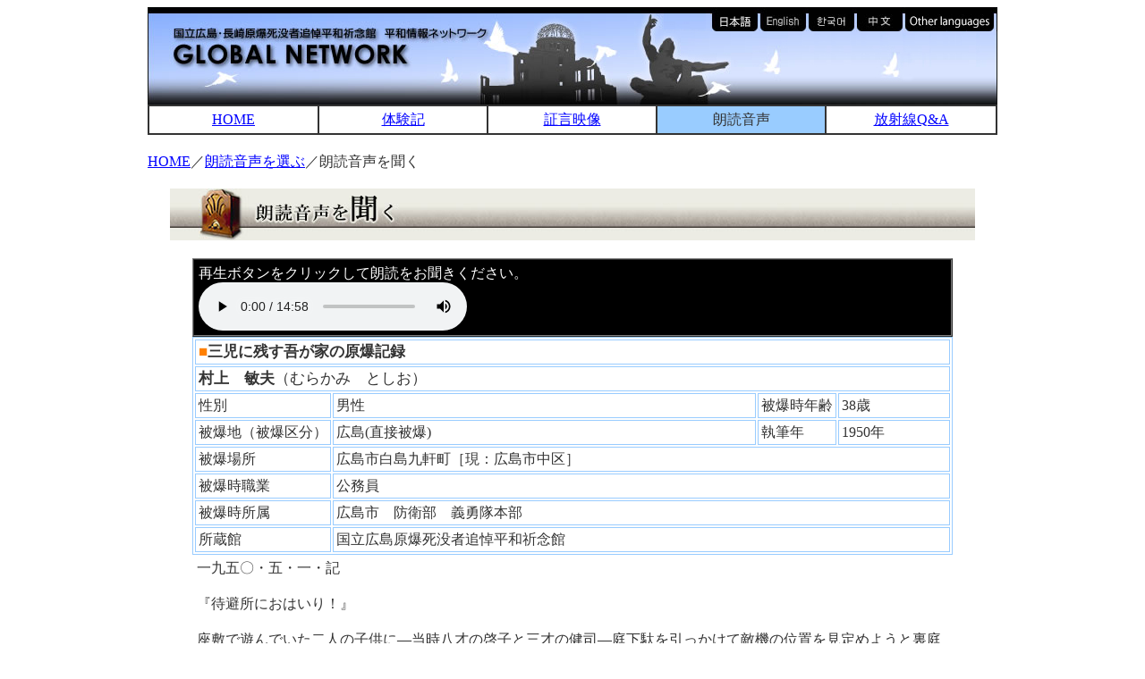

--- FILE ---
content_type: text/html; charset=UTF-8
request_url: https://www.global-peace.go.jp/sound/sound_syousai.php?gbID=22&dt=230321120127
body_size: 18976
content:
<!DOCTYPE html PUBLIC "-//W3C//DTD XHTML 1.0 Transitional//EN" "http://www.w3.org/TR/xhtml1/DTD/xhtml1-transitional.dtd">
<html xmlns="http://www.w3.org/1999/xhtml">
<head>
<meta http-equiv="X-UA-Compatible" content="IE=edge"/>
<meta http-equiv="Content-Type" content="text/html; charset=utf-8" />
<meta http-equiv="Pragma" content="no-cache">
<meta http-equiv="Cache-Control" content="no-cache">
<meta http-equiv="Expires" content="0">
<title>国立広島・長崎原爆死没者追悼平和祈念館　平和情報ネットワーク</title>
<link rel="stylesheet" type="text/css" href="../css/common.css" />

</head>

<body oncontextmenu="alert('右クリックできません');return false">
<div align="center">
    <table width="950" border="0" align="center" cellpadding="0" cellspacing="0">
    <tr>
      <td align="left" bgcolor="#FFFFFF" class="style2"><table width="950" border="0" cellspacing="0" cellpadding="0">
          <tr>
            <td width="629" height="109" rowspan="2" align="right" valign="bottom"><img src="../img/img_header01.jpg" width="629" height="109" alt="国立広島・長崎原爆死没者追悼平和祈念館　平和情報ネットワーク GLOBAL NETWORK" /></td>
            <td height="27" align="left" valign="bottom" bgcolor="#B4C7F2"><a href="../index.php"><img src="../img/img_tab_jp.jpg" alt="Japanease" width="55" height="27" border="0" /></a><a href="../en/en_index.php"><img src="../img/img_tab_en.jpg" alt="English" width="55" height="27" border="0" /></a><a href="../ko/ko_index.php"><img src="../img/img_tab_ko.jpg" width="54" height="27" border="0" /></a><a href="../ch/ch_index.php"><img src="../img/img_tab_ch.jpg" width="54" height="27" border="0" /></a><a href="../OTHER/ot_index.php"><img src="../img/img_tab_oth.jpg" width="103" height="27" border="0" /></a></td>
          </tr>
          <tr>
            <td width="321" height="82" align="left" valign="bottom"><img src="../img/img_header02.jpg" width="321" height="82" alt="" /></td>
          </tr>
        </table>
        <table width="950" border="1" cellpadding="5" cellspacing="0" bordercolor="#333333">
          <tr class="style2">
            <td width="190" align="center" valign="middle"><a href="../index.php">HOME</a></td>
            <td width="190" align="center" valign="middle"><a href="../taikenki/index.php?&dt=260121064509">体験記</a></td>
            <td width="190" align="center" valign="middle"><a href="../picture/index.php?&dt=260121064509">証言映像</a></td>
            <td width="190" align="center" valign="middle" bgcolor="#99CCFF">朗読音声</td>
            <td width="190" align="center" valign="middle"><a href="../QandA/qa_index.html">放射線Q&amp;A</a></td>
          </tr>
        </table>
        <br />
        <a href="../index.php">HOME</a>／<a href="index.php?Return=1&dt=260121064509">朗読音声を選ぶ</a>／朗読音声を聞く<br />
        <br />
        <table width="900" border="0" align="center" cellpadding="0" cellspacing="0">
          <tr>
            <td><img src="../img/title_sound.jpg" width="900" height="58" alt="朗読音声を聞く" /></td>
          </tr>
        </table>
        <br />
        <table width="850" border="1" align="center" cellpadding="5" cellspacing="0">
          <tr>
            <td align="left" bgcolor="#000000"><span class="White">再生ボタンをクリックして朗読をお聞きください。</span><br />
              <audio preload="metadata" controls="controls" controlsList="nodownload" >
                <source src="../voice/voi00022.mp3" type="audio/mp3" />
              </audio></td>
          </tr>
        </table>
        <table width="850" border="1" align="center" cellpadding="3" cellspacing="2" bordercolor="#99CCFF">
          <tr>
            <td colspan="4" align="left" class="style0"><span class="Orange"><strong>■</strong></span><strong>三児に残す吾が家の原爆記録　</strong></td>
          </tr>
          <tr>
            <td colspan="4" align="left" class="style0"><strong>村上　敏夫</strong>（むらかみ　としお）　</td>
          </tr>
          <tr>
            <td width="10%" align="left">性別</td>
            <td align="left">男性　</td>
            <td width="10%" align="left" nowrap="nowrap">被爆時年齢</td>
            <td width="15%" align="left">38歳　</td>
          </tr>
          <tr>
            <td align="left" nowrap="nowrap">被爆地（被爆区分）</td>
                        <td align="left">広島(直接被爆)　</td>
            <td align="left">執筆年</td>
            <td align="left">1950年　</td>
          </tr>
          <tr>
            <td align="left">被爆場所</td>
            <td colspan="3" align="left">広島市白島九軒町［現：広島市中区］　</td>
          </tr>
          <tr>
            <td align="left">被爆時職業</td>
            <td colspan="3" align="left">公務員　</td>
          </tr>
          <tr>
            <td align="left" nowrap="nowrap">被爆時所属</td>
            <td colspan="3" align="left">広島市　防衛部　義勇隊本部　</td>
          </tr>
          <tr>
            <td align="left">所蔵館</td>
            <td colspan="3" align="left">国立広島原爆死没者追悼平和祈念館　</td>
          </tr>
        </table>
        <table width="850" border="0" align="center" cellpadding="0" cellspacing="5">
          <tr>
            <td class="style2">一九五〇・五・一・記<br />
<br />
『待避所におはいり！』<br />
<br />
座敷で遊んでいた二人の子供に―当時八才の啓子と三才の健司―庭下駄を引っかけて敵機の位置を見定めようと裏庭に出て座敷に引かえしながらこう言ったものだ。後で思ったことだがこの一言こそ二人の子供の生命を完全に、そうだそれこそかすり傷一つさせずに救った名セリフだったのだ。それは世紀の新兵器原子爆弾炸裂―一九四五年八月六日午前八時十五分―のまさに五秒前だった。<br />
<br />
何気なく発したこの簡単な注言に二人の子供は実に忠実にしかも敏速に五メートル離れた玄関の簡易待避所にまるで転ぶようにもぐりこんだ。その一瞬さっき私の降り立った裏庭あたりに耳をつんざく爆音―音響と感じないほど猛烈な―と共に直径一〇メートルほどの真紅の閃光の一かたまりが網膜の底に焼きついた。てっきり五〇瓩（キログラム）か一〇〇瓩の焼夷爆弾だと思った。その瞬間の行動は全く意識にないが次の瞬間反射的に私の左半身が二人の子供のいる待避所にのめり込んでいた。<br />
<br />
妻は朝食の仕度で台所に、末っ子の幼い魂―生後二ヶ月の佑子―座敷の真ん中でクリーム色の小さな毛布の上にまだ乳児に必要な朝の眠りをつゞけていた。<br />
<br />
三〇坪の瓦ぶきの平家建は完全に押しつぶされ爆風や家屋倒壊の旋風にあふられた塵埃で眼の先はまっ暗だ。激流の如く物凄い勢いでずり落ちる瓦片のなだれの隙間を通してかすかながら明りが見える。<br />
<br />
アッ脱出は今だ！反射的に私の体が動いた、次の瞬間不思議に何の苦痛も感ぜず、無我夢中、無惨に打ちくだかれたうず高い材木と瓦の破片の小山の上に這い出していた。そばに居た筈の二人の子供、これも私の腰にしっかとつかまって這い出しておどおどしている。救いを求めつゝあたりを見廻したこの眼に、これは又何としたことか？視野に映る遠近の家屋はことごとく砕かれ、樹木は吹き飛び、電柱、電線はまるでとりでのように折れ曲り、からみ合い、二〇〇メートル先の鉄道線路の斜面には貨車が車軸を上にぶっ倒れガソリンらしいものが引っきりなしに爆発し真黒な煙を吹上げている。二粁（キロメートル）先の市街の中心は―爆心地あたりだが―黒煙、黄煙、白煙、濛々と今までの東洋の水の都は荒れ狂う悪魔の爪先に見る見る死の街と化してゆく。<br />
<br />
奇怪だ！解せぬ！<br />
<br />
―私は直接広島市防空の職にあったので過去の都市空襲の知識をもっていたのだが―<br />
<br />
今はこの謎をせんさくする暇はない。家屋の崩壊と同時に押しつぶされているだらう妻の、幼児の生死はどうか、屍体の位置もてんで見当がつかぬ。かすかに心に求める叫びも、断末のうめきも全くない。万事休す。不思議と涙も出ぬ。悲しくもない。そんな月並な人間感情は一向湧かない。これが茫然自失と云うんだろう。<br />
<br />
突然きれぎれに、それはかすかなうめきとなった。どこかの地の底から、<br />
<br />
『佑子は死んだ&hellip;&hellip;わたしもだめ&hellip;&hellip;』<br />
<br />
妻の声らしい、妻の声だ、最後の生命のかけらが振りしぼる声だ。<br />
<br />
『何を云うか、元気を出せ、元気を&hellip;&hellip;』<br />
<br />
この声が何か神の激励の声ででもあったのかのように―後で知ったことだが私のこの声は彼女の耳には達していなかった。腹の下でかすかに泣いた一声、死んだと思った幼児が生きていたのだ。この幼児の声が母性愛を強く刺したのだった―折れ重なった材木がめりめりと動いたとたんすっくと立った。全身血のりの生不動、しかも胸に幼児をしっかと抱いている。あのとき七メートルも離れた台所から幼児の上に打伏していたことは今に不可解な早技である。<br />
<br />
意識したとき五人の家族はガラスや瓦の破片の無数に飛散っている僅かな空地に立っていた。<br />
<br />
処々方々から叫ぶ声、うめく声、呪う声、父を、母を、子を呼び合う声、さながら地獄絵図そのまゝだ。至る所から火の手はあがる、黒煙は地を這い、天を蔽い、空間をだんだん押しつぶしてゆく。焼けただれた全裸の避難者のなだれる地軸の震動が無気味に五体に伝って来る。地獄の鬼の曳く車の轟にも似て全くこの世の終りを思わせる。<br />
<br />
妻の傷は最もひどい頭の天辺から足の爪先まで全身に大小無数のガラスの破片が突き刺して無気味な白い光を反射している。右の眼球は完全に外に飛出している。左も完全ではないらしい―二年後左の眼球は整形手術で失明は免がれた、しかし右は永久に暗黒の世界に追いやられた。―私も右の肩から腕にガラスの裂傷を受け自由が利かぬ。幼児は血しほで濡れた毛布の中で生死不明、いや強いショックで生後二ヶ月の小さい心臓は一たまりもない筈だ。取りあえず身に迫る火焔の舌端を避けねばならぬ、今逃げねば完全に火焔の虜となってしまう、身にまとうものは脱出の死闘で引き裂かれ、誰もが全裸にちかい、僅かに腰の廻りに布ぎれがぶら下っているだけだ。火熱も直接皮膚に喰い入って痛い、ガラスの破片も素足で踏みしめねばならぬ、失明の妻を背負い、左手に幼児の屍を抱き、右手に二児の手を曳きやっと三〇〇メートル離れたやゝ安全な河原に避難出来た。<br />
<br />
脱出の苦悩に肉体も精神も極度に疲労させたが火あぶりの危機からだけは辛じて脱れることが出来た。<br />
<br />
一望数千の避難者は半裸、全裸の火傷、裂傷に堪えて辛じてうごめき、親を追うて、児を追うて狂いさまようている。焼出されて緊急避難の軍隊も命絶え絶えに故郷の母を、妻を、児を呼び続けている。<br />
<br />
私達五人のつい近くにも既に息絶えた母親の乳房を無心にしっかと握ったみどり児、幼児の屍体を抱く狂った母、恩愛の絆の今将に絶えなんとして聖純な祈りの様々の姿態が胸に迫って到底正視出来ぬ。<br />
<br />
私は職務の持場に就くため幾度か家族との別離を心に期したが全滅した現状は如何とも手の施しようがなかった。救護所の設置、食糧配給の連絡、情報の入手等そのどれもが無駄だった。<br />
<br />
水を求めてのたうち狂う同僚に臨終の一杯の水を与えるのが私の僅かに残る余力のせめてもの奉仕であった。又そのために水汲みに何十回往復したことか、生の南瓜の一片を与えるために爆風で引きちぎられた南瓜畑を幾度掻き廻したことか、意識せぬ時間は流れ不安と焦燥の一夜は明けた。<br />
<br />
再び動かぬ幾百幾千の尊い無惨な屍の上に空虚な朝の光をなげている。私達親子は周囲の死霊の中に取り残され疲労と飢えに眼がくらむ。このまゝでは死を免がれぬ、しかし運命は私達に幸ひしたのかこの悲劇の舞台を脱れて友人の家にたどりつくことに成功した。ここで二週間の静養が出来たことは真に神の救だった。上の二人の子供は田舎へ疎開させ、妻と幼児―絶望視した仮死状態から奇蹟的に蘇生したーを灼熱の炎天下を乳母車で焼失した学校跡の仮救護所に運んだ。<br />
<br />
外廓だけ焼け残ったコンクリートの吹きさらしに死人の血のついた一枚の荒筵（あらむしろ）に眼帯の妻、栄養失調の幼児と三人一枚の薄い毛布の中で今にも断れそうな細い生命の糸をつないだ。まして公務の暇々（ひまひま）の扶養と看護は言語に絶して惨めだった。生きることの如何に苦しいかを知った。<br />
<br />
霜の寒さが極度に傷口に沁みる十一月初め名ばかりの家に漸く雨露を凌ぐことが出来た。<br />
<br />
私達五人はついに生命だけは取り止め、奇蹟的に夢のように&hellip;&hellip;。<br />
<br />
一九四五年八月十五日戦はすんだ。<br />
<br />
悪夢は覚めた、苦難の鞭に打擲（ちょうちゃく）された私達は心から戦を憎み平和を求めている。私達は人類最大の悲劇をこの眼で見、この体で体験した。もう再びこんな悲劇は繰返したくない。<br />
<br />
今や平和の鐘は鳴っている。私達は深く頭（こうべ）を垂れてひたすら平和の祈りを捧げている。<br />
<br />
この真実の記録が世界の平和を築く礎石の一つの小石として役立つことを心から祈っている。<br />
<br />
筆者略歴<br />
現在―一九五〇、五、一、<br />
住所　広島市吉島本町二丁目□□□<br />
年令　四三才<br />
職業　広島市保健所普及課長<br />
原爆当時―一九四五、八、六、<br />
住所　広島市白島九軒町<br />
年令　三八才<br />
職業　広島市国民義勇隊本部事務長<br />
住所と爆心地との距離　二粁<br />
家族&nbsp; 村上敏夫（筆者三八才）　文子（妻三五才）&nbsp; 啓子（長女八才）&nbsp; 健司（次男三才）&nbsp; 佑子（次女生後二ヶ月）<br />
被爆直前家族の位置&nbsp; 全員自宅の家屋内<br />
<br />
出典　『原爆体験記募集原稿　ＮＯ３』　広島市　平成二七年（二〇一五年）五四一～五四七ページ<br />
【原文中には、ジェンダー、職業、境遇、人種、民族、心身の状態などに関して、不適切な表現が使われていることがありますが、昭和25年（1950年）に書かれた貴重な資料であるため、時代背景を理解していただくという観点から、原文を尊重しそのまま朗読しています。<br />
個人名等の読み方について、可能な限り調査し、特定しました。不明なものについては、追悼平和祈念館で判断しています。<br />
また、朗読する際に読み替えを行っている箇所があります。】<br /></td>
          </tr>
        </table>
        <table width="950" border="0" cellspacing="0" cellpadding="5">
          <tr>
            <td colspan="2" align="left" valign="bottom" bgcolor="#FFFFFF" class="style2"><hr class="dotline" />
              ※広島・長崎の祈念館では、ホームページ掲載分を含め多くの朗読音声を聞くことができます。<br />
              ※これらのコンテンツは定期的に更新いたします。 <br />
              <a href="#">▲ページ先頭へ</a></td>
          </tr>
          <tr>
            <td colspan="2" align="left" valign="bottom" bgcolor="#EDECE2" class="style3"><a href="../index.php"><img src="../img/btn_home_on.gif" alt="HOMEに戻る" width="98" height="28" border="0" /></a>
              <hr class="dotline" /></td>
          </tr>
          <tr>
            <td align="left" valign="bottom" bgcolor="#EDECE2" class="style3">Copyright（c）<a href="https://www.hiro-tsuitokinenkan.go.jp/" target="_blank" rel="noopener noreferrer">国立広島原爆死没者追悼平和祈念館</a><br />
              Copyright（c）<a href="https://www.peace-nagasaki.go.jp/" target="_blank" rel="noopener noreferrer">国立長崎原爆死没者追悼平和祈念館</a><br />
              当ホームページに掲載されている写真や文章等の無断転載・無断転用は禁止します。</td>
            <td align="right" valign="bottom" bgcolor="#EDECE2" class="style2"><a href="../policy/sitepolicy.html"><img src="../img/footer_first_on.gif" alt="初めての方へ" width="101" height="37" border="0" /></a><a href="../policy/privacy.html"><img src="../img/footer_personaldate_on.gif" alt="個人情報保護方針" width="120" height="37" border="0" /></a></td>
          </tr>
        </table></td>
    </tr>
  </table>
</div>
<map name="Map" id="Map">
  <area shape="rect" coords="634,-5,685,27" href="#" alt="日本語" />
  <area shape="rect" coords="687,-5,738,27" href="#" alt="英語" />
  <area shape="rect" coords="741,-5,792,27" href="#" alt="ハングル語" />
  <area shape="rect" coords="795,-5,846,27" href="#" alt="中国語" />
  <area shape="rect" coords="850,0,954,27" href="#" alt="その他の言語" />
</map>
</body>
</html>


--- FILE ---
content_type: text/css
request_url: https://www.global-peace.go.jp/css/common.css
body_size: 2297
content:
@charset "UTF-8";
/* CSS Document */



body {
	background-color: #ffffff;
	font-family: 'ＭＳ Ｐゴシック', 'Osaka', 'ヒラギノ角ゴ Pro W3','Century','NSimSun','Batang';
}



.styleBIG {
	font-family: 'ＭＳ Ｐゴシック', 'Osaka', 'ヒラギノ角ゴ Pro W3','Century','NSimSun','Batang';
	font-size: 120%;
	line-height: 20px;
	color: #333333;
	font-weight:bold;
}


.style0 {
	font-family: 'ＭＳ Ｐゴシック', 'Osaka', 'ヒラギノ角ゴ Pro W3','Century','NSimSun','Batang';
	font-size: 105%;
	line-height: 20px;
	color: #333333;
}


.style1 {
	font-family: 'ＭＳ Ｐゴシック', 'Osaka', 'ヒラギノ角ゴ Pro W3','Century','NSimSun','Batang';
	font-size: small;
	line-height: 20px;
	color: #333333;
}

.style2 {
	font-family:  'ＭＳ Ｐゴシック', 'Osaka', 'ヒラギノ角ゴ Pro W3','Century','NSimSun','Batang';
	font-size: 100%;
	line-height: 20px;
	color: #333333;
}

.style3 {
	font-family: 'ＭＳ Ｐゴシック', 'Osaka', 'ヒラギノ角ゴ Pro W3','Century','NSimSun','Batang';
	font-size: 80%;
	line-height: 18px;
	color: #333333;
}


/* リンク装飾 */
a:link    { color: blue; }
/* a:visited { color: #333333; } */
a:hover   { color: #0066ff; background-color: #CCFFFF}
a:hover   { position: relative; top: 1px; left: 1px; }
a:active  { color: #0066ff; }

/* 点線　*/
.dotline{
	border-top: 1px dotted #333333;
	border-bottom: none;
	border-right: none;
	border-left: none;
	color: #FFFFFF;
	}
	

/* 画像配置　*/
.imagebox_r {
      float: right;
	  margin-left: 10px;
	  margin-top: 5px;
      font-size: 100%;
	  text-align:center;
	  line-height: 13pt;
      color: #996600;
   }
   
.imagebox_l {
      float: left;
	  margin-right: 10px;
	  margin-top: 5px;
	  font-size: 100%;
	  text-align:center;
	  line-height: 13pt;
      color: #996600;
   }

.imagebox_l2 {
      float: left;
	  margin-right: 5px;
	  margin-top: 0px;
	  font-size: 100%;
	  text-align:center;
	  line-height: 13pt;
      color: #996600;
   }
   
.Green {
	color: #6AD500;
}
.Orange {
	color: #FF8000;
}
.White {
	color: #FFFFFF;
}
.Red {
	color: #FF0000;
}

/*	テキスト	*/
.text{
font-size: 80%; line-height: 150%; color: #000000}

